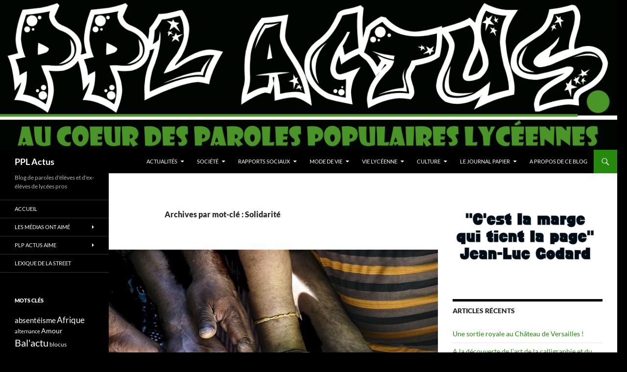

--- FILE ---
content_type: text/html; charset=UTF-8
request_url: https://pplactus.com/?tag=solidarite
body_size: 12632
content:
<!DOCTYPE html>
<html lang="fr-FR">
<head>
	<meta charset="UTF-8">
	<meta name="viewport" content="width=device-width, initial-scale=1.0">
	<title>Solidarité | PPL Actus</title>
	<link rel="profile" href="https://gmpg.org/xfn/11">
	<link rel="pingback" href="https://pplactus.com/xmlrpc.php">
	<meta name='robots' content='max-image-preview:large' />
<link rel="alternate" type="application/rss+xml" title="PPL Actus &raquo; Flux" href="https://pplactus.com/?feed=rss2" />
<link rel="alternate" type="application/rss+xml" title="PPL Actus &raquo; Flux des commentaires" href="https://pplactus.com/?feed=comments-rss2" />
<link rel="alternate" type="application/rss+xml" title="PPL Actus &raquo; Flux de l’étiquette Solidarité" href="https://pplactus.com/?feed=rss2&#038;tag=solidarite" />
<style id='wp-img-auto-sizes-contain-inline-css'>
img:is([sizes=auto i],[sizes^="auto," i]){contain-intrinsic-size:3000px 1500px}
/*# sourceURL=wp-img-auto-sizes-contain-inline-css */
</style>
<link rel='stylesheet' id='sbi_styles-css' href='https://pplactus.com/wp-content/plugins/instagram-feed/css/sbi-styles.min.css?ver=6.10.0' media='all' />
<style id='wp-emoji-styles-inline-css'>

	img.wp-smiley, img.emoji {
		display: inline !important;
		border: none !important;
		box-shadow: none !important;
		height: 1em !important;
		width: 1em !important;
		margin: 0 0.07em !important;
		vertical-align: -0.1em !important;
		background: none !important;
		padding: 0 !important;
	}
/*# sourceURL=wp-emoji-styles-inline-css */
</style>
<link rel='stylesheet' id='wp-block-library-css' href='https://pplactus.com/wp-includes/css/dist/block-library/style.min.css?ver=6.9' media='all' />
<style id='wp-block-library-theme-inline-css'>
.wp-block-audio :where(figcaption){color:#555;font-size:13px;text-align:center}.is-dark-theme .wp-block-audio :where(figcaption){color:#ffffffa6}.wp-block-audio{margin:0 0 1em}.wp-block-code{border:1px solid #ccc;border-radius:4px;font-family:Menlo,Consolas,monaco,monospace;padding:.8em 1em}.wp-block-embed :where(figcaption){color:#555;font-size:13px;text-align:center}.is-dark-theme .wp-block-embed :where(figcaption){color:#ffffffa6}.wp-block-embed{margin:0 0 1em}.blocks-gallery-caption{color:#555;font-size:13px;text-align:center}.is-dark-theme .blocks-gallery-caption{color:#ffffffa6}:root :where(.wp-block-image figcaption){color:#555;font-size:13px;text-align:center}.is-dark-theme :root :where(.wp-block-image figcaption){color:#ffffffa6}.wp-block-image{margin:0 0 1em}.wp-block-pullquote{border-bottom:4px solid;border-top:4px solid;color:currentColor;margin-bottom:1.75em}.wp-block-pullquote :where(cite),.wp-block-pullquote :where(footer),.wp-block-pullquote__citation{color:currentColor;font-size:.8125em;font-style:normal;text-transform:uppercase}.wp-block-quote{border-left:.25em solid;margin:0 0 1.75em;padding-left:1em}.wp-block-quote cite,.wp-block-quote footer{color:currentColor;font-size:.8125em;font-style:normal;position:relative}.wp-block-quote:where(.has-text-align-right){border-left:none;border-right:.25em solid;padding-left:0;padding-right:1em}.wp-block-quote:where(.has-text-align-center){border:none;padding-left:0}.wp-block-quote.is-large,.wp-block-quote.is-style-large,.wp-block-quote:where(.is-style-plain){border:none}.wp-block-search .wp-block-search__label{font-weight:700}.wp-block-search__button{border:1px solid #ccc;padding:.375em .625em}:where(.wp-block-group.has-background){padding:1.25em 2.375em}.wp-block-separator.has-css-opacity{opacity:.4}.wp-block-separator{border:none;border-bottom:2px solid;margin-left:auto;margin-right:auto}.wp-block-separator.has-alpha-channel-opacity{opacity:1}.wp-block-separator:not(.is-style-wide):not(.is-style-dots){width:100px}.wp-block-separator.has-background:not(.is-style-dots){border-bottom:none;height:1px}.wp-block-separator.has-background:not(.is-style-wide):not(.is-style-dots){height:2px}.wp-block-table{margin:0 0 1em}.wp-block-table td,.wp-block-table th{word-break:normal}.wp-block-table :where(figcaption){color:#555;font-size:13px;text-align:center}.is-dark-theme .wp-block-table :where(figcaption){color:#ffffffa6}.wp-block-video :where(figcaption){color:#555;font-size:13px;text-align:center}.is-dark-theme .wp-block-video :where(figcaption){color:#ffffffa6}.wp-block-video{margin:0 0 1em}:root :where(.wp-block-template-part.has-background){margin-bottom:0;margin-top:0;padding:1.25em 2.375em}
/*# sourceURL=/wp-includes/css/dist/block-library/theme.min.css */
</style>
<style id='classic-theme-styles-inline-css'>
/*! This file is auto-generated */
.wp-block-button__link{color:#fff;background-color:#32373c;border-radius:9999px;box-shadow:none;text-decoration:none;padding:calc(.667em + 2px) calc(1.333em + 2px);font-size:1.125em}.wp-block-file__button{background:#32373c;color:#fff;text-decoration:none}
/*# sourceURL=/wp-includes/css/classic-themes.min.css */
</style>
<style id='global-styles-inline-css'>
:root{--wp--preset--aspect-ratio--square: 1;--wp--preset--aspect-ratio--4-3: 4/3;--wp--preset--aspect-ratio--3-4: 3/4;--wp--preset--aspect-ratio--3-2: 3/2;--wp--preset--aspect-ratio--2-3: 2/3;--wp--preset--aspect-ratio--16-9: 16/9;--wp--preset--aspect-ratio--9-16: 9/16;--wp--preset--color--black: #000;--wp--preset--color--cyan-bluish-gray: #abb8c3;--wp--preset--color--white: #fff;--wp--preset--color--pale-pink: #f78da7;--wp--preset--color--vivid-red: #cf2e2e;--wp--preset--color--luminous-vivid-orange: #ff6900;--wp--preset--color--luminous-vivid-amber: #fcb900;--wp--preset--color--light-green-cyan: #7bdcb5;--wp--preset--color--vivid-green-cyan: #00d084;--wp--preset--color--pale-cyan-blue: #8ed1fc;--wp--preset--color--vivid-cyan-blue: #0693e3;--wp--preset--color--vivid-purple: #9b51e0;--wp--preset--color--green: #24890d;--wp--preset--color--dark-gray: #2b2b2b;--wp--preset--color--medium-gray: #767676;--wp--preset--color--light-gray: #f5f5f5;--wp--preset--gradient--vivid-cyan-blue-to-vivid-purple: linear-gradient(135deg,rgb(6,147,227) 0%,rgb(155,81,224) 100%);--wp--preset--gradient--light-green-cyan-to-vivid-green-cyan: linear-gradient(135deg,rgb(122,220,180) 0%,rgb(0,208,130) 100%);--wp--preset--gradient--luminous-vivid-amber-to-luminous-vivid-orange: linear-gradient(135deg,rgb(252,185,0) 0%,rgb(255,105,0) 100%);--wp--preset--gradient--luminous-vivid-orange-to-vivid-red: linear-gradient(135deg,rgb(255,105,0) 0%,rgb(207,46,46) 100%);--wp--preset--gradient--very-light-gray-to-cyan-bluish-gray: linear-gradient(135deg,rgb(238,238,238) 0%,rgb(169,184,195) 100%);--wp--preset--gradient--cool-to-warm-spectrum: linear-gradient(135deg,rgb(74,234,220) 0%,rgb(151,120,209) 20%,rgb(207,42,186) 40%,rgb(238,44,130) 60%,rgb(251,105,98) 80%,rgb(254,248,76) 100%);--wp--preset--gradient--blush-light-purple: linear-gradient(135deg,rgb(255,206,236) 0%,rgb(152,150,240) 100%);--wp--preset--gradient--blush-bordeaux: linear-gradient(135deg,rgb(254,205,165) 0%,rgb(254,45,45) 50%,rgb(107,0,62) 100%);--wp--preset--gradient--luminous-dusk: linear-gradient(135deg,rgb(255,203,112) 0%,rgb(199,81,192) 50%,rgb(65,88,208) 100%);--wp--preset--gradient--pale-ocean: linear-gradient(135deg,rgb(255,245,203) 0%,rgb(182,227,212) 50%,rgb(51,167,181) 100%);--wp--preset--gradient--electric-grass: linear-gradient(135deg,rgb(202,248,128) 0%,rgb(113,206,126) 100%);--wp--preset--gradient--midnight: linear-gradient(135deg,rgb(2,3,129) 0%,rgb(40,116,252) 100%);--wp--preset--font-size--small: 13px;--wp--preset--font-size--medium: 20px;--wp--preset--font-size--large: 36px;--wp--preset--font-size--x-large: 42px;--wp--preset--spacing--20: 0.44rem;--wp--preset--spacing--30: 0.67rem;--wp--preset--spacing--40: 1rem;--wp--preset--spacing--50: 1.5rem;--wp--preset--spacing--60: 2.25rem;--wp--preset--spacing--70: 3.38rem;--wp--preset--spacing--80: 5.06rem;--wp--preset--shadow--natural: 6px 6px 9px rgba(0, 0, 0, 0.2);--wp--preset--shadow--deep: 12px 12px 50px rgba(0, 0, 0, 0.4);--wp--preset--shadow--sharp: 6px 6px 0px rgba(0, 0, 0, 0.2);--wp--preset--shadow--outlined: 6px 6px 0px -3px rgb(255, 255, 255), 6px 6px rgb(0, 0, 0);--wp--preset--shadow--crisp: 6px 6px 0px rgb(0, 0, 0);}:where(.is-layout-flex){gap: 0.5em;}:where(.is-layout-grid){gap: 0.5em;}body .is-layout-flex{display: flex;}.is-layout-flex{flex-wrap: wrap;align-items: center;}.is-layout-flex > :is(*, div){margin: 0;}body .is-layout-grid{display: grid;}.is-layout-grid > :is(*, div){margin: 0;}:where(.wp-block-columns.is-layout-flex){gap: 2em;}:where(.wp-block-columns.is-layout-grid){gap: 2em;}:where(.wp-block-post-template.is-layout-flex){gap: 1.25em;}:where(.wp-block-post-template.is-layout-grid){gap: 1.25em;}.has-black-color{color: var(--wp--preset--color--black) !important;}.has-cyan-bluish-gray-color{color: var(--wp--preset--color--cyan-bluish-gray) !important;}.has-white-color{color: var(--wp--preset--color--white) !important;}.has-pale-pink-color{color: var(--wp--preset--color--pale-pink) !important;}.has-vivid-red-color{color: var(--wp--preset--color--vivid-red) !important;}.has-luminous-vivid-orange-color{color: var(--wp--preset--color--luminous-vivid-orange) !important;}.has-luminous-vivid-amber-color{color: var(--wp--preset--color--luminous-vivid-amber) !important;}.has-light-green-cyan-color{color: var(--wp--preset--color--light-green-cyan) !important;}.has-vivid-green-cyan-color{color: var(--wp--preset--color--vivid-green-cyan) !important;}.has-pale-cyan-blue-color{color: var(--wp--preset--color--pale-cyan-blue) !important;}.has-vivid-cyan-blue-color{color: var(--wp--preset--color--vivid-cyan-blue) !important;}.has-vivid-purple-color{color: var(--wp--preset--color--vivid-purple) !important;}.has-black-background-color{background-color: var(--wp--preset--color--black) !important;}.has-cyan-bluish-gray-background-color{background-color: var(--wp--preset--color--cyan-bluish-gray) !important;}.has-white-background-color{background-color: var(--wp--preset--color--white) !important;}.has-pale-pink-background-color{background-color: var(--wp--preset--color--pale-pink) !important;}.has-vivid-red-background-color{background-color: var(--wp--preset--color--vivid-red) !important;}.has-luminous-vivid-orange-background-color{background-color: var(--wp--preset--color--luminous-vivid-orange) !important;}.has-luminous-vivid-amber-background-color{background-color: var(--wp--preset--color--luminous-vivid-amber) !important;}.has-light-green-cyan-background-color{background-color: var(--wp--preset--color--light-green-cyan) !important;}.has-vivid-green-cyan-background-color{background-color: var(--wp--preset--color--vivid-green-cyan) !important;}.has-pale-cyan-blue-background-color{background-color: var(--wp--preset--color--pale-cyan-blue) !important;}.has-vivid-cyan-blue-background-color{background-color: var(--wp--preset--color--vivid-cyan-blue) !important;}.has-vivid-purple-background-color{background-color: var(--wp--preset--color--vivid-purple) !important;}.has-black-border-color{border-color: var(--wp--preset--color--black) !important;}.has-cyan-bluish-gray-border-color{border-color: var(--wp--preset--color--cyan-bluish-gray) !important;}.has-white-border-color{border-color: var(--wp--preset--color--white) !important;}.has-pale-pink-border-color{border-color: var(--wp--preset--color--pale-pink) !important;}.has-vivid-red-border-color{border-color: var(--wp--preset--color--vivid-red) !important;}.has-luminous-vivid-orange-border-color{border-color: var(--wp--preset--color--luminous-vivid-orange) !important;}.has-luminous-vivid-amber-border-color{border-color: var(--wp--preset--color--luminous-vivid-amber) !important;}.has-light-green-cyan-border-color{border-color: var(--wp--preset--color--light-green-cyan) !important;}.has-vivid-green-cyan-border-color{border-color: var(--wp--preset--color--vivid-green-cyan) !important;}.has-pale-cyan-blue-border-color{border-color: var(--wp--preset--color--pale-cyan-blue) !important;}.has-vivid-cyan-blue-border-color{border-color: var(--wp--preset--color--vivid-cyan-blue) !important;}.has-vivid-purple-border-color{border-color: var(--wp--preset--color--vivid-purple) !important;}.has-vivid-cyan-blue-to-vivid-purple-gradient-background{background: var(--wp--preset--gradient--vivid-cyan-blue-to-vivid-purple) !important;}.has-light-green-cyan-to-vivid-green-cyan-gradient-background{background: var(--wp--preset--gradient--light-green-cyan-to-vivid-green-cyan) !important;}.has-luminous-vivid-amber-to-luminous-vivid-orange-gradient-background{background: var(--wp--preset--gradient--luminous-vivid-amber-to-luminous-vivid-orange) !important;}.has-luminous-vivid-orange-to-vivid-red-gradient-background{background: var(--wp--preset--gradient--luminous-vivid-orange-to-vivid-red) !important;}.has-very-light-gray-to-cyan-bluish-gray-gradient-background{background: var(--wp--preset--gradient--very-light-gray-to-cyan-bluish-gray) !important;}.has-cool-to-warm-spectrum-gradient-background{background: var(--wp--preset--gradient--cool-to-warm-spectrum) !important;}.has-blush-light-purple-gradient-background{background: var(--wp--preset--gradient--blush-light-purple) !important;}.has-blush-bordeaux-gradient-background{background: var(--wp--preset--gradient--blush-bordeaux) !important;}.has-luminous-dusk-gradient-background{background: var(--wp--preset--gradient--luminous-dusk) !important;}.has-pale-ocean-gradient-background{background: var(--wp--preset--gradient--pale-ocean) !important;}.has-electric-grass-gradient-background{background: var(--wp--preset--gradient--electric-grass) !important;}.has-midnight-gradient-background{background: var(--wp--preset--gradient--midnight) !important;}.has-small-font-size{font-size: var(--wp--preset--font-size--small) !important;}.has-medium-font-size{font-size: var(--wp--preset--font-size--medium) !important;}.has-large-font-size{font-size: var(--wp--preset--font-size--large) !important;}.has-x-large-font-size{font-size: var(--wp--preset--font-size--x-large) !important;}
:where(.wp-block-post-template.is-layout-flex){gap: 1.25em;}:where(.wp-block-post-template.is-layout-grid){gap: 1.25em;}
:where(.wp-block-term-template.is-layout-flex){gap: 1.25em;}:where(.wp-block-term-template.is-layout-grid){gap: 1.25em;}
:where(.wp-block-columns.is-layout-flex){gap: 2em;}:where(.wp-block-columns.is-layout-grid){gap: 2em;}
:root :where(.wp-block-pullquote){font-size: 1.5em;line-height: 1.6;}
/*# sourceURL=global-styles-inline-css */
</style>
<link rel='stylesheet' id='contact-form-7-css' href='https://pplactus.com/wp-content/plugins/contact-form-7/includes/css/styles.css?ver=6.1.4' media='all' />
<link rel='stylesheet' id='name-directory-style-css' href='https://pplactus.com/wp-content/plugins/name-directory/name_directory.css?ver=6.9' media='all' />
<link rel='stylesheet' id='SFSIPLUSmainCss-css' href='https://pplactus.com/wp-content/plugins/ultimate-social-media-plus/css/sfsi-style.css?ver=3.7.1' media='all' />
<link rel='stylesheet' id='twentyfourteen-lato-css' href='https://pplactus.com/wp-content/themes/twentyfourteen/fonts/font-lato.css?ver=20230328' media='all' />
<link rel='stylesheet' id='genericons-css' href='https://pplactus.com/wp-content/themes/twentyfourteen/genericons/genericons.css?ver=20251101' media='all' />
<link rel='stylesheet' id='twentyfourteen-style-css' href='https://pplactus.com/wp-content/themes/twentyfourteen/style.css?ver=20251202' media='all' />
<link rel='stylesheet' id='twentyfourteen-block-style-css' href='https://pplactus.com/wp-content/themes/twentyfourteen/css/blocks.css?ver=20250715' media='all' />
<link rel='stylesheet' id='elementor-menus-css' href='https://pplactus.com/wp-content/plugins/navmenu-addon-for-elementor/assets/css/frontend.min.css?ver=1.1.6' media='all' />
<script src="https://pplactus.com/wp-includes/js/jquery/jquery.min.js?ver=3.7.1" id="jquery-core-js"></script>
<script src="https://pplactus.com/wp-includes/js/jquery/jquery-migrate.min.js?ver=3.4.1" id="jquery-migrate-js"></script>
<script src="https://pplactus.com/wp-content/themes/twentyfourteen/js/functions.js?ver=20250729" id="twentyfourteen-script-js" defer data-wp-strategy="defer"></script>
<link rel="https://api.w.org/" href="https://pplactus.com/index.php?rest_route=/" /><link rel="alternate" title="JSON" type="application/json" href="https://pplactus.com/index.php?rest_route=/wp/v2/tags/511" /><link rel="EditURI" type="application/rsd+xml" title="RSD" href="https://pplactus.com/xmlrpc.php?rsd" />
<meta name="generator" content="WordPress 6.9" />
	<script>
		window.addEventListener("sfsi_plus_functions_loaded", function() {
			var body = document.getElementsByTagName('body')[0];
			// console.log(body);
			body.classList.add("sfsi_plus_3.53");
		})
		// window.addEventListener('sfsi_plus_functions_loaded',function(e) {
		// 	jQuery("body").addClass("sfsi_plus_3.53")
		// });
		jQuery(document).ready(function(e) {
			jQuery("body").addClass("sfsi_plus_3.53")
		});

		function sfsi_plus_processfurther(ref) {
			var feed_id = '';
			var feedtype = 8;
			var email = jQuery(ref).find('input[name="email"]').val();
			var filter = /^(([^<>()[\]\\.,;:\s@\"]+(\.[^<>()[\]\\.,;:\s@\"]+)*)|(\".+\"))@((\[[0-9]{1,3}\.[0-9]{1,3}\.[0-9]{1,3}\.[0-9]{1,3}\])|(([a-zA-Z\-0-9]+\.)+[a-zA-Z]{2,}))$/;
			if ((email != "Enter your email") && (filter.test(email))) {
				if (feedtype == "8") {
					var url = "https://api.follow.it/subscription-form/" + feed_id + "/" + feedtype;
					window.open(url, "popupwindow", "scrollbars=yes,width=1080,height=760");
					return true;
				}
			} else {
				alert("Please enter email address");
				jQuery(ref).find('input[name="email"]').focus();
				return false;
			}
		}
	</script>
	<style>
		.sfsi_plus_subscribe_Popinner {
			width: 100% !important;
			height: auto !important;
			border: 1px solid #b5b5b5 !important;
			padding: 18px 0px !important;
			background-color: #ffffff !important;
		}

		.sfsi_plus_subscribe_Popinner form {
			margin: 0 20px !important;
		}

		.sfsi_plus_subscribe_Popinner h5 {
			font-family: Helvetica,Arial,sans-serif !important;

			font-weight: bold !important;
			color: #000000 !important;
			font-size: 16px !important;
			text-align: center !important;
			margin: 0 0 10px !important;
			padding: 0 !important;
		}

		.sfsi_plus_subscription_form_field {
			margin: 5px 0 !important;
			width: 100% !important;
			display: inline-flex;
			display: -webkit-inline-flex;
		}

		.sfsi_plus_subscription_form_field input {
			width: 100% !important;
			padding: 10px 0px !important;
		}

		.sfsi_plus_subscribe_Popinner input[type=email] {
			font-family: Helvetica,Arial,sans-serif !important;

			font-style: normal !important;
			color:  !important;
			font-size: 14px !important;
			text-align: center !important;
		}

		.sfsi_plus_subscribe_Popinner input[type=email]::-webkit-input-placeholder {
			font-family: Helvetica,Arial,sans-serif !important;

			font-style: normal !important;
			color:  !important;
			font-size: 14px !important;
			text-align: center !important;
		}

		.sfsi_plus_subscribe_Popinner input[type=email]:-moz-placeholder {
			/* Firefox 18- */
			font-family: Helvetica,Arial,sans-serif !important;

			font-style: normal !important;
			color:  !important;
			font-size: 14px !important;
			text-align: center !important;
		}

		.sfsi_plus_subscribe_Popinner input[type=email]::-moz-placeholder {
			/* Firefox 19+ */
			font-family: Helvetica,Arial,sans-serif !important;

			font-style: normal !important;
			color:  !important;
			font-size: 14px !important;
			text-align: center !important;
		}

		.sfsi_plus_subscribe_Popinner input[type=email]:-ms-input-placeholder {
			font-family: Helvetica,Arial,sans-serif !important;

			font-style: normal !important;
			color:  !important;
			font-size: 14px !important;
			text-align: center !important;
		}

		.sfsi_plus_subscribe_Popinner input[type=submit] {
			font-family: Helvetica,Arial,sans-serif !important;

			font-weight: bold !important;
			color: #000000 !important;
			font-size: 16px !important;
			text-align: center !important;
			background-color: #dedede !important;
		}
	</style>
	 <meta name="viewport" content="width=device-width, initial-scale=1"><meta property="og:image:secure_url" content="https://pplactus.com/wp-content/uploads/2020/05/Gens-humanité-corde-Pixabay-672-372.jpg" data-id="sfsi-plus"/><meta property="twitter:card" content="summary_large_image" data-id="sfsi"><meta property="twitter:image" content="https://pplactus.com/wp-content/uploads/2020/05/Gens-humanité-corde-Pixabay-672-372.jpg" data-id="sfsi"><meta property="og:image:type" content="image/jpeg" data-id="sfsi-plus"/><meta property="og:image:width" content="672" data-id="sfsi-plus"/><meta property="og:image:height" content="372" data-id="sfsi-plus"/><meta property="og:description" content="
Une fois le confinement levé nous reprendrons tous notre vie quotidienne. Mais il y aura un après le confinement. Suite à cette grande épreuve que le monde entier a subie il y restera une chose positive : la solidarité est revenue. Je le vois autour de moi, les liens familiaux se sont renforcés et pour moi c'est une chose qui prouve que l'être humain face à une épreuve peut oublier ses mauvaises pensées et aider l'autre. Mon souhait est que la vie normale reprenne. Que nous reprenions nos habitudes et que tous ces gens hospitalisés guérissent et j'espère que le peuple français continuera à avoir une telle reconnaissance auprès du corps médical après le confinement comme nous pouvons le voir chaque soir. Il ne faut pas que nous oublions cette épreuve car elle aura été une leçon et un défi.



Adam - Terminale gestion administration



Article paru dans le&nbsp;numéro 8 de&nbsp;PPL Actus, avril 2020.



Photo&nbsp;: Pixabay
" data-id="sfsi-plus"/><meta property="og:url" content="https://pplactus.com/?p=1932" data-id="sfsi-plus"/><meta property="og:title" content="Dans cette épreuve la solidarité est revenue" data-id="sfsi-plus"/><meta name="generator" content="Elementor 3.34.1; features: additional_custom_breakpoints; settings: css_print_method-external, google_font-enabled, font_display-auto">
			<style>
				.e-con.e-parent:nth-of-type(n+4):not(.e-lazyloaded):not(.e-no-lazyload),
				.e-con.e-parent:nth-of-type(n+4):not(.e-lazyloaded):not(.e-no-lazyload) * {
					background-image: none !important;
				}
				@media screen and (max-height: 1024px) {
					.e-con.e-parent:nth-of-type(n+3):not(.e-lazyloaded):not(.e-no-lazyload),
					.e-con.e-parent:nth-of-type(n+3):not(.e-lazyloaded):not(.e-no-lazyload) * {
						background-image: none !important;
					}
				}
				@media screen and (max-height: 640px) {
					.e-con.e-parent:nth-of-type(n+2):not(.e-lazyloaded):not(.e-no-lazyload),
					.e-con.e-parent:nth-of-type(n+2):not(.e-lazyloaded):not(.e-no-lazyload) * {
						background-image: none !important;
					}
				}
			</style>
			<style id="custom-background-css">
body.custom-background { background-color: #000000; }
</style>
	<link rel="icon" href="https://pplactus.com/wp-content/uploads/2018/10/cropped-icône-titre-blog-PPL-actus-6-32x32.png" sizes="32x32" />
<link rel="icon" href="https://pplactus.com/wp-content/uploads/2018/10/cropped-icône-titre-blog-PPL-actus-6-192x192.png" sizes="192x192" />
<link rel="apple-touch-icon" href="https://pplactus.com/wp-content/uploads/2018/10/cropped-icône-titre-blog-PPL-actus-6-180x180.png" />
<meta name="msapplication-TileImage" content="https://pplactus.com/wp-content/uploads/2018/10/cropped-icône-titre-blog-PPL-actus-6-270x270.png" />
</head>

<body class="archive tag tag-solidarite tag-511 custom-background wp-embed-responsive wp-theme-twentyfourteen has-navmenu has-megamenu sfsi_plus_actvite_theme_flat header-image list-view elementor-default elementor-kit-991">
<a class="screen-reader-text skip-link" href="#content">
	Aller au contenu</a>
<div id="page" class="hfeed site">
			<div id="site-header">
		<a href="https://pplactus.com/" rel="home" >
			<img fetchpriority="high" src="https://pplactus.com/wp-content/uploads/2018/10/cropped-Visuel-noir-en-tête-titre-et-slogan-blog-lycéen-3.png" width="1260" height="306" alt="PPL Actus" srcset="https://pplactus.com/wp-content/uploads/2018/10/cropped-Visuel-noir-en-tête-titre-et-slogan-blog-lycéen-3.png 1260w, https://pplactus.com/wp-content/uploads/2018/10/cropped-Visuel-noir-en-tête-titre-et-slogan-blog-lycéen-3-300x73.png 300w, https://pplactus.com/wp-content/uploads/2018/10/cropped-Visuel-noir-en-tête-titre-et-slogan-blog-lycéen-3-768x187.png 768w, https://pplactus.com/wp-content/uploads/2018/10/cropped-Visuel-noir-en-tête-titre-et-slogan-blog-lycéen-3-1024x249.png 1024w" sizes="(max-width: 1260px) 100vw, 1260px" decoding="async" />		</a>
	</div>
	
	<header id="masthead" class="site-header">
		<div class="header-main">
							<h1 class="site-title"><a href="https://pplactus.com/" rel="home" >PPL Actus</a></h1>
			
			<div class="search-toggle">
				<a href="#search-container" class="screen-reader-text" aria-expanded="false" aria-controls="search-container">
					Recherche				</a>
			</div>

			<nav id="primary-navigation" class="site-navigation primary-navigation">
				<button class="menu-toggle">Menu principal</button>
				<div class="menu-menu-page-accueil-container"><ul id="primary-menu" class="nav-menu"><li id="menu-item-481" class="menu-item menu-item-type-taxonomy menu-item-object-category menu-item-has-children menu-item-481"><a href="https://pplactus.com/?cat=71">Actualités</a>
<ul class="sub-menu">
	<li id="menu-item-489" class="menu-item menu-item-type-taxonomy menu-item-object-category menu-item-489"><a href="https://pplactus.com/?cat=79">Ma cité</a></li>
	<li id="menu-item-487" class="menu-item menu-item-type-taxonomy menu-item-object-category menu-item-487"><a href="https://pplactus.com/?cat=80">France</a></li>
	<li id="menu-item-490" class="menu-item menu-item-type-taxonomy menu-item-object-category menu-item-490"><a href="https://pplactus.com/?cat=65">Monde</a></li>
	<li id="menu-item-488" class="menu-item menu-item-type-taxonomy menu-item-object-category menu-item-488"><a href="https://pplactus.com/?cat=35">Histoire</a></li>
</ul>
</li>
<li id="menu-item-484" class="menu-item menu-item-type-taxonomy menu-item-object-category menu-item-has-children menu-item-484"><a href="https://pplactus.com/?cat=70">Société</a>
<ul class="sub-menu">
	<li id="menu-item-1281" class="menu-item menu-item-type-taxonomy menu-item-object-category menu-item-1281"><a href="https://pplactus.com/?cat=171">Nature/Écologie</a></li>
	<li id="menu-item-504" class="menu-item menu-item-type-taxonomy menu-item-object-category menu-item-504"><a href="https://pplactus.com/?cat=39">Police / Justice</a></li>
	<li id="menu-item-502" class="menu-item menu-item-type-taxonomy menu-item-object-category menu-item-502"><a href="https://pplactus.com/?cat=78">Religion</a></li>
	<li id="menu-item-505" class="menu-item menu-item-type-taxonomy menu-item-object-category menu-item-505"><a href="https://pplactus.com/?cat=89">Santé</a></li>
	<li id="menu-item-506" class="menu-item menu-item-type-taxonomy menu-item-object-category menu-item-506"><a href="https://pplactus.com/?cat=40">Travail</a></li>
</ul>
</li>
<li id="menu-item-483" class="menu-item menu-item-type-taxonomy menu-item-object-category menu-item-has-children menu-item-483"><a href="https://pplactus.com/?cat=72">Rapports sociaux</a>
<ul class="sub-menu">
	<li id="menu-item-499" class="menu-item menu-item-type-taxonomy menu-item-object-category menu-item-499"><a href="https://pplactus.com/?cat=76">Classe</a></li>
	<li id="menu-item-501" class="menu-item menu-item-type-taxonomy menu-item-object-category menu-item-501"><a href="https://pplactus.com/?cat=77">Race</a></li>
	<li id="menu-item-500" class="menu-item menu-item-type-taxonomy menu-item-object-category menu-item-500"><a href="https://pplactus.com/?cat=90">Génération</a></li>
	<li id="menu-item-503" class="menu-item menu-item-type-taxonomy menu-item-object-category menu-item-503"><a href="https://pplactus.com/?cat=36">Sexe/genre</a></li>
</ul>
</li>
<li id="menu-item-498" class="menu-item menu-item-type-taxonomy menu-item-object-category menu-item-has-children menu-item-498"><a href="https://pplactus.com/?cat=74">Mode de vie</a>
<ul class="sub-menu">
	<li id="menu-item-485" class="menu-item menu-item-type-taxonomy menu-item-object-category menu-item-485"><a href="https://pplactus.com/?cat=34">Sports et jeux</a></li>
	<li id="menu-item-497" class="menu-item menu-item-type-taxonomy menu-item-object-category menu-item-497"><a href="https://pplactus.com/?cat=69">Style et textile</a></li>
</ul>
</li>
<li id="menu-item-486" class="menu-item menu-item-type-taxonomy menu-item-object-category menu-item-has-children menu-item-486"><a href="https://pplactus.com/?cat=82">Vie lycéenne</a>
<ul class="sub-menu">
	<li id="menu-item-601" class="menu-item menu-item-type-taxonomy menu-item-object-category menu-item-601"><a href="https://pplactus.com/?cat=38">Lycée</a></li>
	<li id="menu-item-600" class="menu-item menu-item-type-taxonomy menu-item-object-category menu-item-600"><a href="https://pplactus.com/?cat=86">Avenir</a></li>
	<li id="menu-item-602" class="menu-item menu-item-type-taxonomy menu-item-object-category menu-item-602"><a href="https://pplactus.com/?cat=41">Stage</a></li>
</ul>
</li>
<li id="menu-item-482" class="menu-item menu-item-type-taxonomy menu-item-object-category menu-item-has-children menu-item-482"><a href="https://pplactus.com/?cat=73">Culture</a>
<ul class="sub-menu">
	<li id="menu-item-494" class="menu-item menu-item-type-taxonomy menu-item-object-category menu-item-494"><a href="https://pplactus.com/?cat=87">Plein écran</a></li>
	<li id="menu-item-493" class="menu-item menu-item-type-taxonomy menu-item-object-category menu-item-493"><a href="https://pplactus.com/?cat=43">Musique / poésie</a></li>
	<li id="menu-item-491" class="menu-item menu-item-type-taxonomy menu-item-object-category menu-item-491"><a href="https://pplactus.com/?cat=88">Arts</a></li>
	<li id="menu-item-492" class="menu-item menu-item-type-taxonomy menu-item-object-category menu-item-492"><a href="https://pplactus.com/?cat=91">Livres</a></li>
</ul>
</li>
<li id="menu-item-362" class="menu-item menu-item-type-taxonomy menu-item-object-category menu-item-has-children menu-item-362"><a href="https://pplactus.com/?cat=56">Le journal papier</a>
<ul class="sub-menu">
	<li id="menu-item-496" class="menu-item menu-item-type-taxonomy menu-item-object-category menu-item-496"><a href="https://pplactus.com/?cat=1">PPL Actus</a></li>
	<li id="menu-item-1294" class="menu-item menu-item-type-taxonomy menu-item-object-category menu-item-1294"><a href="https://pplactus.com/?cat=301">PSJournal</a></li>
	<li id="menu-item-495" class="menu-item menu-item-type-taxonomy menu-item-object-category menu-item-495"><a href="https://pplactus.com/?cat=58">Bal&rsquo;actu</a></li>
</ul>
</li>
<li id="menu-item-1889" class="menu-item menu-item-type-post_type menu-item-object-page menu-item-1889"><a href="https://pplactus.com/?page_id=1885">A propos de ce blog</a></li>
</ul></div>			</nav>
		</div>

		<div id="search-container" class="search-box-wrapper hide">
			<div class="search-box">
				<form role="search" method="get" class="search-form" action="https://pplactus.com/">
				<label>
					<span class="screen-reader-text">Rechercher :</span>
					<input type="search" class="search-field" placeholder="Rechercher…" value="" name="s" />
				</label>
				<input type="submit" class="search-submit" value="Rechercher" />
			</form>			</div>
		</div>
	</header><!-- #masthead -->

	<div id="main" class="site-main">

	<section id="primary" class="content-area">
		<div id="content" class="site-content" role="main">

			
			<header class="archive-header">
				<h1 class="archive-title">
				Archives par mot-clé&nbsp;: Solidarité				</h1>

							</header><!-- .archive-header -->

				
<article id="post-1932" class="post-1932 post type-post status-publish format-standard has-post-thumbnail hentry category-france category-sante tag-confinement tag-solidarite">
	
	<a class="post-thumbnail" href="https://pplactus.com/?p=1932" aria-hidden="true">
			<img width="672" height="372" src="https://pplactus.com/wp-content/uploads/2020/05/Gens-humanité-corde-Pixabay-672-372-672x372.jpg" class="attachment-post-thumbnail size-post-thumbnail wp-post-image" alt="Dans cette épreuve la solidarité est revenue" decoding="async" srcset="https://pplactus.com/wp-content/uploads/2020/05/Gens-humanité-corde-Pixabay-672-372.jpg 672w, https://pplactus.com/wp-content/uploads/2020/05/Gens-humanité-corde-Pixabay-672-372-300x166.jpg 300w, https://pplactus.com/wp-content/uploads/2020/05/Gens-humanité-corde-Pixabay-672-372-400x221.jpg 400w" sizes="(max-width: 672px) 100vw, 672px" />	</a>

			
	<header class="entry-header">
				<div class="entry-meta">
			<span class="cat-links"><a href="https://pplactus.com/?cat=80" rel="category">France</a>, <a href="https://pplactus.com/?cat=89" rel="category">Santé</a></span>
		</div>
			<h1 class="entry-title"><a href="https://pplactus.com/?p=1932" rel="bookmark">Dans cette épreuve la solidarité est revenue</a></h1>
		<div class="entry-meta">
			<span class="entry-date"><a href="https://pplactus.com/?p=1932" rel="bookmark"><time class="entry-date" datetime="2020-05-19T20:11:27+02:00">19 mai 2020</time></a></span> <span class="byline"><span class="author vcard"><a class="url fn n" href="https://pplactus.com/?author=2" rel="author">La rédaction de PPL actus</a></span></span>		</div><!-- .entry-meta -->
	</header><!-- .entry-header -->

		<div class="entry-content">
		
<p>Une fois le confinement levé nous reprendrons tous notre vie quotidienne. Mais il y aura un après le confinement. Suite à cette grande épreuve que le monde entier a subie il y restera une chose positive : la solidarité est revenue. Je le vois autour de moi, les liens familiaux se sont renforcés et pour moi c&rsquo;est une chose qui prouve que l&rsquo;être humain face à une épreuve peut oublier ses mauvaises pensées et aider l&rsquo;autre. Mon souhait est que la vie normale reprenne. Que nous reprenions nos habitudes et que tous ces gens hospitalisés guérissent et j&rsquo;espère que le peuple français continuera à avoir une telle reconnaissance auprès du corps médical après le confinement comme nous pouvons le voir chaque soir. Il ne faut pas que nous oublions cette épreuve car elle aura été une leçon et un défi.</p>



<p><strong>Adam &#8211; Terminale gestion administration</strong></p>



<p>Article paru dans le&nbsp;<a href="https://pplactus.com/?p=1860">numéro 8 de&nbsp;<em>PPL Actus</em></a>, avril 2020.</p>



<p><em>Photo&nbsp;: Pixabay</em></p>
	</div><!-- .entry-content -->
	
	<footer class="entry-meta"><span class="tag-links"><a href="https://pplactus.com/?tag=confinement" rel="tag">Confinement</a><a href="https://pplactus.com/?tag=solidarite" rel="tag">Solidarité</a></span></footer></article><!-- #post-1932 -->
		</div><!-- #content -->
	</section><!-- #primary -->

<div id="content-sidebar" class="content-sidebar widget-area" role="complementary">
	<aside id="media_image-2" class="widget widget_media_image"><img width="300" height="137" src="https://pplactus.com/wp-content/uploads/2018/10/Citation-Godard-format-grille-346-par-192-1-300x137.png" class="image wp-image-563  attachment-medium size-medium" alt="" style="max-width: 100%; height: auto;" decoding="async" srcset="https://pplactus.com/wp-content/uploads/2018/10/Citation-Godard-format-grille-346-par-192-1-300x137.png 300w, https://pplactus.com/wp-content/uploads/2018/10/Citation-Godard-format-grille-346-par-192-1-400x183.png 400w, https://pplactus.com/wp-content/uploads/2018/10/Citation-Godard-format-grille-346-par-192-1.png 419w" sizes="(max-width: 300px) 100vw, 300px" /></aside>
		<aside id="recent-posts-2" class="widget widget_recent_entries">
		<h1 class="widget-title">Articles récents</h1><nav aria-label="Articles récents">
		<ul>
											<li>
					<a href="https://pplactus.com/?p=2225">Une sortie royale au Château de Versailles !</a>
									</li>
											<li>
					<a href="https://pplactus.com/?p=2222">A la découverte de l&rsquo;art de la calligraphie et du zellige à l&rsquo;Institut du monde arabe</a>
									</li>
											<li>
					<a href="https://pplactus.com/?p=2212">Ma vie en stage : cafards, puces de lit et souris à l’hôtel</a>
									</li>
											<li>
					<a href="https://pplactus.com/?p=2201">Joséphine Baker, première icône noire et figure de la résistance contre tous les racismes</a>
									</li>
											<li>
					<a href="https://pplactus.com/?p=2190">Ultime combat, l&rsquo;expo coup de poing</a>
									</li>
					</ul>

		</nav></aside><aside id="meta-2" class="widget widget_meta"><h1 class="widget-title">Méta</h1><nav aria-label="Méta">
		<ul>
						<li><a href="https://pplactus.com/wp-login.php">Connexion</a></li>
			<li><a href="https://pplactus.com/?feed=rss2">Flux des publications</a></li>
			<li><a href="https://pplactus.com/?feed=comments-rss2">Flux des commentaires</a></li>

			<li><a href="https://fr.wordpress.org/">Site de WordPress-FR</a></li>
		</ul>

		</nav></aside></div><!-- #content-sidebar -->
<div id="secondary">
		<h2 class="site-description">Blog de paroles d&#039;élèves et d&#039;ex-élèves de lycées pros</h2>
	
		<nav class="navigation site-navigation secondary-navigation">
		<div class="menu-menu-barre-laterale-gauche-container"><ul id="menu-menu-barre-laterale-gauche" class="menu"><li id="menu-item-514" class="menu-item menu-item-type-custom menu-item-object-custom menu-item-home menu-item-514"><a href="http://pplactus.com/">Accueil</a></li>
<li id="menu-item-511" class="menu-item menu-item-type-taxonomy menu-item-object-category menu-item-has-children menu-item-511"><a href="https://pplactus.com/?cat=92">Les médias ont aimé</a>
<ul class="sub-menu">
	<li id="menu-item-597" class="menu-item menu-item-type-taxonomy menu-item-object-category menu-item-597"><a href="https://pplactus.com/?cat=109">Blog lycéen Mediapart</a></li>
	<li id="menu-item-598" class="menu-item menu-item-type-taxonomy menu-item-object-category menu-item-598"><a href="https://pplactus.com/?cat=111">La Croix, RTL, Mediapart</a></li>
	<li id="menu-item-596" class="menu-item menu-item-type-taxonomy menu-item-object-category menu-item-596"><a href="https://pplactus.com/?cat=110">Canalstreet</a></li>
	<li id="menu-item-508" class="menu-item menu-item-type-taxonomy menu-item-object-category menu-item-508"><a href="https://pplactus.com/?cat=94">Clemi, concours et prix</a></li>
</ul>
</li>
<li id="menu-item-599" class="menu-item menu-item-type-taxonomy menu-item-object-category menu-item-has-children menu-item-599"><a href="https://pplactus.com/?cat=112">PLP actus aime</a>
<ul class="sub-menu">
	<li id="menu-item-1898" class="menu-item menu-item-type-taxonomy menu-item-object-category menu-item-1898"><a href="https://pplactus.com/?cat=175">Nos articles coup de cœur</a></li>
</ul>
</li>
<li id="menu-item-727" class="menu-item menu-item-type-post_type menu-item-object-page menu-item-727"><a href="https://pplactus.com/?page_id=723">Lexique de la street</a></li>
</ul></div>	</nav>
	
		<div id="primary-sidebar" class="primary-sidebar widget-area" role="complementary">
		<aside id="tag_cloud-2" class="widget widget_tag_cloud"><h1 class="widget-title">Mots clés</h1><nav aria-label="Mots clés"><div class="tagcloud"><ul class='wp-tag-cloud' role='list'>
	<li><a href="https://pplactus.com/?tag=absenteisme" class="tag-cloud-link tag-link-104 tag-link-position-1" style="font-size: 11.301886792453pt;" aria-label="absentéisme (6 éléments)">absentéisme</a></li>
	<li><a href="https://pplactus.com/?tag=afrique" class="tag-cloud-link tag-link-100 tag-link-position-2" style="font-size: 12.622641509434pt;" aria-label="Afrique (8 éléments)">Afrique</a></li>
	<li><a href="https://pplactus.com/?tag=alternance" class="tag-cloud-link tag-link-194 tag-link-position-3" style="font-size: 8pt;" aria-label="alternance (3 éléments)">alternance</a></li>
	<li><a href="https://pplactus.com/?tag=amour" class="tag-cloud-link tag-link-149 tag-link-position-4" style="font-size: 10.377358490566pt;" aria-label="Amour (5 éléments)">Amour</a></li>
	<li><a href="https://pplactus.com/?tag=balactu" class="tag-cloud-link tag-link-50 tag-link-position-5" style="font-size: 14.735849056604pt;" aria-label="Bal&#039;actu (12 éléments)">Bal&#039;actu</a></li>
	<li><a href="https://pplactus.com/?tag=blocus" class="tag-cloud-link tag-link-107 tag-link-position-6" style="font-size: 9.3207547169811pt;" aria-label="blocus (4 éléments)">blocus</a></li>
	<li><a href="https://pplactus.com/?tag=bois-colombes" class="tag-cloud-link tag-link-52 tag-link-position-7" style="font-size: 13.283018867925pt;" aria-label="Bois-Colombes (9 éléments)">Bois-Colombes</a></li>
	<li><a href="https://pplactus.com/?tag=canalstreet" class="tag-cloud-link tag-link-167 tag-link-position-8" style="font-size: 8pt;" aria-label="Canalstreet (3 éléments)">Canalstreet</a></li>
	<li><a href="https://pplactus.com/?tag=cite" class="tag-cloud-link tag-link-122 tag-link-position-9" style="font-size: 12.622641509434pt;" aria-label="cité (8 éléments)">cité</a></li>
	<li><a href="https://pplactus.com/?tag=clemi" class="tag-cloud-link tag-link-169 tag-link-position-10" style="font-size: 8pt;" aria-label="CLEMI (3 éléments)">CLEMI</a></li>
	<li><a href="https://pplactus.com/?tag=confinement" class="tag-cloud-link tag-link-508 tag-link-position-11" style="font-size: 12.622641509434pt;" aria-label="Confinement (8 éléments)">Confinement</a></li>
	<li><a href="https://pplactus.com/?tag=courbevoie" class="tag-cloud-link tag-link-63 tag-link-position-12" style="font-size: 19.622641509434pt;" aria-label="Courbevoie (29 éléments)">Courbevoie</a></li>
	<li><a href="https://pplactus.com/?tag=double-dutch" class="tag-cloud-link tag-link-146 tag-link-position-13" style="font-size: 8pt;" aria-label="Double dutch (3 éléments)">Double dutch</a></li>
	<li><a href="https://pplactus.com/?tag=fille" class="tag-cloud-link tag-link-159 tag-link-position-14" style="font-size: 8pt;" aria-label="Fille (3 éléments)">Fille</a></li>
	<li><a href="https://pplactus.com/?tag=filles" class="tag-cloud-link tag-link-288 tag-link-position-15" style="font-size: 13.283018867925pt;" aria-label="Filles (9 éléments)">Filles</a></li>
	<li><a href="https://pplactus.com/?tag=foot" class="tag-cloud-link tag-link-180 tag-link-position-16" style="font-size: 9.3207547169811pt;" aria-label="Foot (4 éléments)">Foot</a></li>
	<li><a href="https://pplactus.com/?tag=guerre" class="tag-cloud-link tag-link-132 tag-link-position-17" style="font-size: 9.3207547169811pt;" aria-label="Guerre (4 éléments)">Guerre</a></li>
	<li><a href="https://pplactus.com/?tag=hip-hop" class="tag-cloud-link tag-link-136 tag-link-position-18" style="font-size: 8pt;" aria-label="Hip Hop (3 éléments)">Hip Hop</a></li>
	<li><a href="https://pplactus.com/?tag=homosexualite" class="tag-cloud-link tag-link-196 tag-link-position-19" style="font-size: 10.377358490566pt;" aria-label="Homosexualité (5 éléments)">Homosexualité</a></li>
	<li><a href="https://pplactus.com/?tag=islam" class="tag-cloud-link tag-link-162 tag-link-position-20" style="font-size: 10.377358490566pt;" aria-label="Islam (5 éléments)">Islam</a></li>
	<li><a href="https://pplactus.com/?tag=islamophobie" class="tag-cloud-link tag-link-205 tag-link-position-21" style="font-size: 8pt;" aria-label="Islamophobie (3 éléments)">Islamophobie</a></li>
	<li><a href="https://pplactus.com/?tag=jeunes" class="tag-cloud-link tag-link-123 tag-link-position-22" style="font-size: 8pt;" aria-label="jeunes (3 éléments)">jeunes</a></li>
	<li><a href="https://pplactus.com/?tag=jeunesse" class="tag-cloud-link tag-link-22 tag-link-position-23" style="font-size: 12.622641509434pt;" aria-label="Jeunesse (8 éléments)">Jeunesse</a></li>
	<li><a href="https://pplactus.com/?tag=jeux-videos" class="tag-cloud-link tag-link-188 tag-link-position-24" style="font-size: 8pt;" aria-label="jeux vidéos (3 éléments)">jeux vidéos</a></li>
	<li><a href="https://pplactus.com/?tag=journal-lyceen" class="tag-cloud-link tag-link-18 tag-link-position-25" style="font-size: 20.415094339623pt;" aria-label="Journal lycéen (34 éléments)">Journal lycéen</a></li>
	<li><a href="https://pplactus.com/?tag=lp-daniel-balavoine" class="tag-cloud-link tag-link-51 tag-link-position-26" style="font-size: 16.716981132075pt;" aria-label="LP Daniel Balavoine (17 éléments)">LP Daniel Balavoine</a></li>
	<li><a href="https://pplactus.com/?tag=lp-paul-painleve" class="tag-cloud-link tag-link-19 tag-link-position-27" style="font-size: 21.471698113208pt;" aria-label="LP Paul Painlevé (41 éléments)">LP Paul Painlevé</a></li>
	<li><a href="https://pplactus.com/?tag=lycee-profesionnel" class="tag-cloud-link tag-link-59 tag-link-position-28" style="font-size: 22pt;" aria-label="Lycée profesionnel (45 éléments)">Lycée profesionnel</a></li>
	<li><a href="https://pplactus.com/?tag=migrants" class="tag-cloud-link tag-link-13 tag-link-position-29" style="font-size: 10.377358490566pt;" aria-label="Migrants (5 éléments)">Migrants</a></li>
	<li><a href="https://pplactus.com/?tag=mode" class="tag-cloud-link tag-link-240 tag-link-position-30" style="font-size: 9.3207547169811pt;" aria-label="Mode (4 éléments)">Mode</a></li>
	<li><a href="https://pplactus.com/?tag=paris" class="tag-cloud-link tag-link-117 tag-link-position-31" style="font-size: 10.377358490566pt;" aria-label="Paris (5 éléments)">Paris</a></li>
	<li><a href="https://pplactus.com/?tag=poeme" class="tag-cloud-link tag-link-118 tag-link-position-32" style="font-size: 8pt;" aria-label="poème (3 éléments)">poème</a></li>
	<li><a href="https://pplactus.com/?tag=poesie" class="tag-cloud-link tag-link-119 tag-link-position-33" style="font-size: 8pt;" aria-label="poésie (3 éléments)">poésie</a></li>
	<li><a href="https://pplactus.com/?tag=ppl-actus" class="tag-cloud-link tag-link-62 tag-link-position-34" style="font-size: 19.22641509434pt;" aria-label="PPL Actus (27 éléments)">PPL Actus</a></li>
	<li><a href="https://pplactus.com/?tag=professeurs" class="tag-cloud-link tag-link-336 tag-link-position-35" style="font-size: 10.377358490566pt;" aria-label="Professeurs (5 éléments)">Professeurs</a></li>
	<li><a href="https://pplactus.com/?tag=rap" class="tag-cloud-link tag-link-137 tag-link-position-36" style="font-size: 9.3207547169811pt;" aria-label="Rap (4 éléments)">Rap</a></li>
	<li><a href="https://pplactus.com/?tag=rapports-hommes-femmes" class="tag-cloud-link tag-link-394 tag-link-position-37" style="font-size: 9.3207547169811pt;" aria-label="Rapports hommes femmes (4 éléments)">Rapports hommes femmes</a></li>
	<li><a href="https://pplactus.com/?tag=rixes-entre-jeunes" class="tag-cloud-link tag-link-487 tag-link-position-38" style="font-size: 9.3207547169811pt;" aria-label="Rixes entre jeunes (4 éléments)">Rixes entre jeunes</a></li>
	<li><a href="https://pplactus.com/?tag=reforme-des-retraites" class="tag-cloud-link tag-link-106 tag-link-position-39" style="font-size: 8pt;" aria-label="Réforme des retraites (3 éléments)">Réforme des retraites</a></li>
	<li><a href="https://pplactus.com/?tag=sans-papiers" class="tag-cloud-link tag-link-164 tag-link-position-40" style="font-size: 8pt;" aria-label="Sans papiers (3 éléments)">Sans papiers</a></li>
	<li><a href="https://pplactus.com/?tag=stage" class="tag-cloud-link tag-link-157 tag-link-position-41" style="font-size: 13.811320754717pt;" aria-label="Stage (10 éléments)">Stage</a></li>
	<li><a href="https://pplactus.com/?tag=tenue-professionnelle" class="tag-cloud-link tag-link-299 tag-link-position-42" style="font-size: 9.3207547169811pt;" aria-label="Tenue professionnelle (4 éléments)">Tenue professionnelle</a></li>
	<li><a href="https://pplactus.com/?tag=toulon" class="tag-cloud-link tag-link-61 tag-link-position-43" style="font-size: 9.3207547169811pt;" aria-label="Toulon (4 éléments)">Toulon</a></li>
	<li><a href="https://pplactus.com/?tag=violence" class="tag-cloud-link tag-link-108 tag-link-position-44" style="font-size: 9.3207547169811pt;" aria-label="violence (4 éléments)">violence</a></li>
	<li><a href="https://pplactus.com/?tag=violences-policieres" class="tag-cloud-link tag-link-413 tag-link-position-45" style="font-size: 10.377358490566pt;" aria-label="Violences policières (5 éléments)">Violences policières</a></li>
</ul>
</div>
</nav></aside>	</div><!-- #primary-sidebar -->
	</div><!-- #secondary -->

		</div><!-- #main -->

		<footer id="colophon" class="site-footer">

			
			<div class="site-info">
												<a href="https://wordpress.org/" class="imprint">
					Fièrement propulsé par WordPress				</a>
			</div><!-- .site-info -->
		</footer><!-- #colophon -->
	</div><!-- #page -->

	<script>
	window.addEventListener('sfsi_plus_functions_loaded', function() {
		if (typeof sfsi_plus_responsive_toggle == 'function') {
			sfsi_plus_responsive_toggle(0);
			// console.log('sfsi_plus_responsive_toggle');
		}
	})
</script>

<!-- Instagram Feed JS -->
<script type="text/javascript">
var sbiajaxurl = "https://pplactus.com/wp-admin/admin-ajax.php";
</script>
			<script>
				const lazyloadRunObserver = () => {
					const lazyloadBackgrounds = document.querySelectorAll( `.e-con.e-parent:not(.e-lazyloaded)` );
					const lazyloadBackgroundObserver = new IntersectionObserver( ( entries ) => {
						entries.forEach( ( entry ) => {
							if ( entry.isIntersecting ) {
								let lazyloadBackground = entry.target;
								if( lazyloadBackground ) {
									lazyloadBackground.classList.add( 'e-lazyloaded' );
								}
								lazyloadBackgroundObserver.unobserve( entry.target );
							}
						});
					}, { rootMargin: '200px 0px 200px 0px' } );
					lazyloadBackgrounds.forEach( ( lazyloadBackground ) => {
						lazyloadBackgroundObserver.observe( lazyloadBackground );
					} );
				};
				const events = [
					'DOMContentLoaded',
					'elementor/lazyload/observe',
				];
				events.forEach( ( event ) => {
					document.addEventListener( event, lazyloadRunObserver );
				} );
			</script>
			<script src="https://pplactus.com/wp-includes/js/dist/hooks.min.js?ver=dd5603f07f9220ed27f1" id="wp-hooks-js"></script>
<script src="https://pplactus.com/wp-includes/js/dist/i18n.min.js?ver=c26c3dc7bed366793375" id="wp-i18n-js"></script>
<script id="wp-i18n-js-after">
wp.i18n.setLocaleData( { 'text direction\u0004ltr': [ 'ltr' ] } );
//# sourceURL=wp-i18n-js-after
</script>
<script src="https://pplactus.com/wp-content/plugins/contact-form-7/includes/swv/js/index.js?ver=6.1.4" id="swv-js"></script>
<script id="contact-form-7-js-translations">
( function( domain, translations ) {
	var localeData = translations.locale_data[ domain ] || translations.locale_data.messages;
	localeData[""].domain = domain;
	wp.i18n.setLocaleData( localeData, domain );
} )( "contact-form-7", {"translation-revision-date":"2025-02-06 12:02:14+0000","generator":"GlotPress\/4.0.1","domain":"messages","locale_data":{"messages":{"":{"domain":"messages","plural-forms":"nplurals=2; plural=n > 1;","lang":"fr"},"This contact form is placed in the wrong place.":["Ce formulaire de contact est plac\u00e9 dans un mauvais endroit."],"Error:":["Erreur\u00a0:"]}},"comment":{"reference":"includes\/js\/index.js"}} );
//# sourceURL=contact-form-7-js-translations
</script>
<script id="contact-form-7-js-before">
var wpcf7 = {
    "api": {
        "root": "https:\/\/pplactus.com\/index.php?rest_route=\/",
        "namespace": "contact-form-7\/v1"
    }
};
//# sourceURL=contact-form-7-js-before
</script>
<script src="https://pplactus.com/wp-content/plugins/contact-form-7/includes/js/index.js?ver=6.1.4" id="contact-form-7-js"></script>
<script src="https://pplactus.com/wp-includes/js/jquery/ui/core.min.js?ver=1.13.3" id="jquery-ui-core-js"></script>
<script src="https://pplactus.com/wp-content/plugins/ultimate-social-media-plus/js/shuffle/modernizr.custom.min.js?ver=6.9" id="SFSIPLUSjqueryModernizr-js"></script>
<script id="SFSIPLUSCustomJs-js-extra">
var sfsi_plus_ajax_object = {"ajax_url":"https://pplactus.com/wp-admin/admin-ajax.php","plugin_url":"https://pplactus.com/wp-content/plugins/ultimate-social-media-plus/","rest_url":"https://pplactus.com/index.php?rest_route=/"};
var sfsi_plus_links = {"admin_url":"https://pplactus.com/wp-admin/","plugin_dir_url":"https://pplactus.com/wp-content/plugins/ultimate-social-media-plus/","rest_url":"https://pplactus.com/index.php?rest_route=/","pretty_perma":"no"};
//# sourceURL=SFSIPLUSCustomJs-js-extra
</script>
<script src="https://pplactus.com/wp-content/plugins/ultimate-social-media-plus/js/custom.js?ver=3.7.1" id="SFSIPLUSCustomJs-js"></script>
<script id="wp-emoji-settings" type="application/json">
{"baseUrl":"https://s.w.org/images/core/emoji/17.0.2/72x72/","ext":".png","svgUrl":"https://s.w.org/images/core/emoji/17.0.2/svg/","svgExt":".svg","source":{"concatemoji":"https://pplactus.com/wp-includes/js/wp-emoji-release.min.js?ver=6.9"}}
</script>
<script type="module">
/*! This file is auto-generated */
const a=JSON.parse(document.getElementById("wp-emoji-settings").textContent),o=(window._wpemojiSettings=a,"wpEmojiSettingsSupports"),s=["flag","emoji"];function i(e){try{var t={supportTests:e,timestamp:(new Date).valueOf()};sessionStorage.setItem(o,JSON.stringify(t))}catch(e){}}function c(e,t,n){e.clearRect(0,0,e.canvas.width,e.canvas.height),e.fillText(t,0,0);t=new Uint32Array(e.getImageData(0,0,e.canvas.width,e.canvas.height).data);e.clearRect(0,0,e.canvas.width,e.canvas.height),e.fillText(n,0,0);const a=new Uint32Array(e.getImageData(0,0,e.canvas.width,e.canvas.height).data);return t.every((e,t)=>e===a[t])}function p(e,t){e.clearRect(0,0,e.canvas.width,e.canvas.height),e.fillText(t,0,0);var n=e.getImageData(16,16,1,1);for(let e=0;e<n.data.length;e++)if(0!==n.data[e])return!1;return!0}function u(e,t,n,a){switch(t){case"flag":return n(e,"\ud83c\udff3\ufe0f\u200d\u26a7\ufe0f","\ud83c\udff3\ufe0f\u200b\u26a7\ufe0f")?!1:!n(e,"\ud83c\udde8\ud83c\uddf6","\ud83c\udde8\u200b\ud83c\uddf6")&&!n(e,"\ud83c\udff4\udb40\udc67\udb40\udc62\udb40\udc65\udb40\udc6e\udb40\udc67\udb40\udc7f","\ud83c\udff4\u200b\udb40\udc67\u200b\udb40\udc62\u200b\udb40\udc65\u200b\udb40\udc6e\u200b\udb40\udc67\u200b\udb40\udc7f");case"emoji":return!a(e,"\ud83e\u1fac8")}return!1}function f(e,t,n,a){let r;const o=(r="undefined"!=typeof WorkerGlobalScope&&self instanceof WorkerGlobalScope?new OffscreenCanvas(300,150):document.createElement("canvas")).getContext("2d",{willReadFrequently:!0}),s=(o.textBaseline="top",o.font="600 32px Arial",{});return e.forEach(e=>{s[e]=t(o,e,n,a)}),s}function r(e){var t=document.createElement("script");t.src=e,t.defer=!0,document.head.appendChild(t)}a.supports={everything:!0,everythingExceptFlag:!0},new Promise(t=>{let n=function(){try{var e=JSON.parse(sessionStorage.getItem(o));if("object"==typeof e&&"number"==typeof e.timestamp&&(new Date).valueOf()<e.timestamp+604800&&"object"==typeof e.supportTests)return e.supportTests}catch(e){}return null}();if(!n){if("undefined"!=typeof Worker&&"undefined"!=typeof OffscreenCanvas&&"undefined"!=typeof URL&&URL.createObjectURL&&"undefined"!=typeof Blob)try{var e="postMessage("+f.toString()+"("+[JSON.stringify(s),u.toString(),c.toString(),p.toString()].join(",")+"));",a=new Blob([e],{type:"text/javascript"});const r=new Worker(URL.createObjectURL(a),{name:"wpTestEmojiSupports"});return void(r.onmessage=e=>{i(n=e.data),r.terminate(),t(n)})}catch(e){}i(n=f(s,u,c,p))}t(n)}).then(e=>{for(const n in e)a.supports[n]=e[n],a.supports.everything=a.supports.everything&&a.supports[n],"flag"!==n&&(a.supports.everythingExceptFlag=a.supports.everythingExceptFlag&&a.supports[n]);var t;a.supports.everythingExceptFlag=a.supports.everythingExceptFlag&&!a.supports.flag,a.supports.everything||((t=a.source||{}).concatemoji?r(t.concatemoji):t.wpemoji&&t.twemoji&&(r(t.twemoji),r(t.wpemoji)))});
//# sourceURL=https://pplactus.com/wp-includes/js/wp-emoji-loader.min.js
</script>
</body>
</html>
